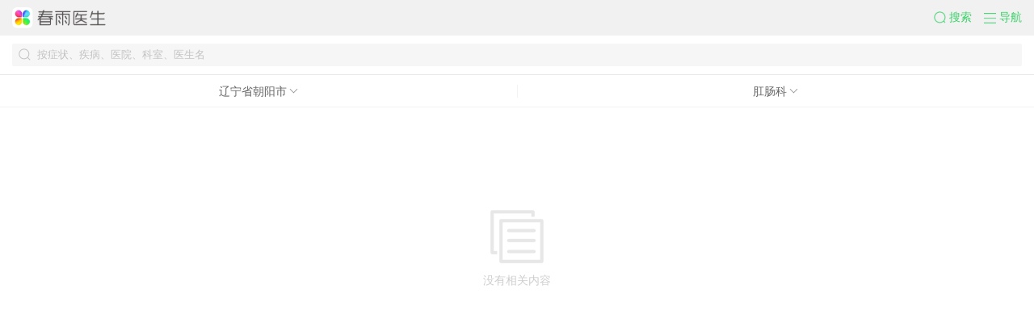

--- FILE ---
content_type: text/html; charset=utf-8
request_url: https://m.chunyuyisheng.com/m/doctors/210000-211300-bh/
body_size: 6827
content:
<!DOCTYPE html>

<html class="">
<head>
<meta charset="utf-8"/>
<meta content="肛肠科辽宁省朝阳市的医生信息" name="description"/>
<meta content="True" name="HandheldFriendly"/>
<meta content="320" name="MobileOptimized"/>
<meta content="telephone=no" name="format-detection">
<meta content="width=device-width, user-scalable=no, initial-scale=1, maximum-scale=1, viewport-fit=cover" name="viewport"/>
<meta content="yes" name="apple-mobile-web-app-capable"/>
<meta content="black" name="apple-mobile-web-app-status-bar-style"/>
<meta content="医生、肛肠科、辽宁省、朝阳市按科室找医生" name="keywords">
<title>肛肠科辽宁省朝阳市医生列表-春雨医生</title>
<link href="https://resource.chunyu.mobi/@/static/favicon.ico" nonce="8ruYHh" rel="shortcut icon"/>
<link href="https://static.chunyuyisheng.com/@/ui_normalize/1.0.0/index.css" nonce="8ruYHh" rel="stylesheet"/>
<link href="//static.chunyuyisheng.com/@/static/fis-xiongzhang/pkg/seo_jinja/layout/base_aio_ff747a4.css" nonce="8ruYHh" rel="stylesheet"/>
<link href="//static.chunyuyisheng.com/@/static/fis-xiongzhang/css/seo/doctors_filter_d05ceb2.css" nonce="8ruYHh" rel="stylesheet" type="text/css"/>
<script nonce="8ruYHh" type="text/javascript">window.addEventListener("resize",function(){var MAX_WIDTH=640,htmlDom=document.querySelector("html"),htmlWidth=htmlDom.clientWidth,screenWidth=screen.width,width=Math.min(htmlWidth,MAX_WIDTH),htmlFontSize=width/10,preHtmlFontSize=htmlDom.style.fontSize||"";preHtmlFontSize=parseFloat(preHtmlFontSize);if(preHtmlFontSize&&htmlFontSize==preHtmlFontSize){return}if(screenWidth>750){htmlFontSize=37.5};htmlDom.style.fontSize=htmlFontSize+"px"});!function(){var event=document.createEvent("HTMLEvents");event.initEvent("resize",false,false);window.dispatchEvent(event)}();</script>
</meta></meta></head>
<body class="">
<div class="nav-wrap">
<section class="nav-top">
<div class="cyui-search-bar" id="topSearchBar" style="display:none;">
<form action="/m/search/" autocomplete="off" class="cyui-search-bar__form">
<div class="cyui-search-bar__box">
<i class="cyui-icon-search"></i>
<input class="cyui-search-bar__input" id="topSearchInput" name="query" placeholder="搜症状 / 疾病 / 医生 / 资讯" type="search" value=""/>
<a class="cyui-icon-clear" href="javascript:" id="topSearchClear"></a>
</div>
</form>
</div>
<a class="top-search-logo" href="/">
<img alt="春雨医生" src="//resource.chunyu.mobi/@/media/images/2021/01/13/c4ef/c7b889813063_w351_h78_.png"/>
</a>
<div>
<a class="nav-slide-btn top-search-btn" href="javascript:void(0)" role="button">
<i class="cyui-icon-search-green"></i><span>搜索</span>
</a>
<a class="nav-slide-btn J-nav-btn" href="javascript:void(0)" role="button">
<i class="cyui-icon-nav-green"></i><span>导航</span>
</a>
</div>
</section>
<section class="nav-slide-wrap hide">
<ul class="nav-slide-container">
<li class="nav-slide-item">
<a class="nav-slide-link" href="/m/wx_qr_page/?from_type=seo-m&amp;order_type=quick_ask">
<img class="pic" src="https://resource.chunyu.mobi/@/media/images/2020/11/04/8c1a/ca769b804ba7_w72_h72_.png"/>
<span class="title">快速提问</span>
<span class="sub-title green-color">7*24小时</span>
</a>
</li>
<li class="nav-slide-item">
<a class="nav-slide-link" href="/m/wx_qr_page/?from_type=seo-m&amp;order_type=emergency_graph">
<img class="pic" src="https://resource.chunyu.mobi/@/media/images/2020/11/04/392d/ee136bb18f2a_w72_h72_.png"/>
<span class="title">图文急诊</span>
<span class="sub-title">60秒极速回复</span>
</a>
</li>
<li class="nav-slide-item">
<a class="nav-slide-link" href="/m/doctors/">
<img class="pic" src="https://resource.chunyu.mobi/@/media/images/2020/11/04/e1f2/e9ff11d5d305_w72_h72_.png"/>
<span class="title">找医生</span>
<span class="sub-title">搜全国名医</span>
</a>
</li>
</ul>
<ul class="nav-bottom-wrap">
<li class="nav-bottom-item">
<a class="nav-bottom-link" href="/"><i class="icon-home"></i>春雨首页</a>
</li>
<li class="nav-bottom-item">
<a class="nav-bottom-link" href="/m/health_news_home/"><i class="icon-info"></i>健康资讯</a>
</li>
<li class="nav-bottom-item">
<a class="nav-bottom-link" href="/cooperation/wap/quick_login/?partner=chunyu_m"><i class="icon-user"></i>登录/注册</a>
</li>
</ul>
</section>
<section class="nav-mask hide"></section>
</div>
<header class="header">
<div class="cy__search-bar search-bar" id="search-bar">
<form action="" autocomplete="off" class="cy__search-bar-form">
<div class="cy__search-bar-box">
<i class="cy__icon-search"></i>
<input class="cy__search-bar-input" id="search-input" name="query" placeholder="按症状、疾病、医院、科室、医生名" required="" type="search" value=""/>
<a class="cy__icon-clear" href="javascript:" id="search-clear"></a>
</div>
</form>
</div>
</header>
<div class="clinic-preview" id="clinic-preview">
<ul class="cy__navbar-box-arrow tab" id="tab">
<li class="cy__navbar-item">
<span class="cy__navbar-label">
                
                    辽宁省朝阳市
                
                </span>
<span class="cy__navbar-icon"></span>
</li>
<li class="cy__navbar-item"><span class="cy__navbar-label">肛肠科</span><span class="cy__navbar-icon"></span></li>
</ul>
<div id="list-container">
<div class="doctors-list" id="list">
<div class="no-content">没有相关内容</div>
</div>
</div>
<ul class="win" id="win-city">
<li class="left">
<ul class="province-wrap">
<li><a href="/m/doctors/0-0-bh/">全部地区</a></li>
<li>北京</li>
<li>天津</li>
<li>河北</li>
<li>山西</li>
<li>内蒙古自治区</li>
<li>辽宁</li>
<li>吉林</li>
<li>黑龙江</li>
<li>上海</li>
<li>江苏</li>
<li>浙江</li>
<li>安徽</li>
<li>福建</li>
<li>江西</li>
<li>山东</li>
<li>河南</li>
<li>湖北</li>
<li>湖南</li>
<li>广东</li>
<li>广西壮族自治区</li>
<li>海南</li>
<li>重庆</li>
<li>四川</li>
<li>贵州</li>
<li>云南</li>
<li>西藏自治区</li>
<li>陕西</li>
<li>甘肃</li>
<li>青海</li>
<li>宁夏回族自治区</li>
<li>新疆维吾尔自治区</li>
<li>台湾</li>
</ul>
</li>
<li class="right city-wrap">
<ul></ul>
<ul>
<li><a href="/m/doctors/110000-0-bh/">全部</a></li>
<li>
<a href="/m/doctors/110000-110101-bh/">东城区</a></li>
<li>
<a href="/m/doctors/110000-110102-bh/">西城区</a></li>
<li>
<a href="/m/doctors/110000-110105-bh/">朝阳区</a></li>
<li>
<a href="/m/doctors/110000-110106-bh/">丰台区</a></li>
<li>
<a href="/m/doctors/110000-110107-bh/">石景山区</a></li>
<li>
<a href="/m/doctors/110000-110108-bh/">海淀区</a></li>
<li>
<a href="/m/doctors/110000-110109-bh/">门头沟区</a></li>
<li>
<a href="/m/doctors/110000-110111-bh/">房山区</a></li>
<li>
<a href="/m/doctors/110000-110112-bh/">通州区</a></li>
<li>
<a href="/m/doctors/110000-110113-bh/">顺义区</a></li>
<li>
<a href="/m/doctors/110000-110114-bh/">昌平区</a></li>
<li>
<a href="/m/doctors/110000-110115-bh/">大兴区</a></li>
<li>
<a href="/m/doctors/110000-110116-bh/">怀柔区</a></li>
<li>
<a href="/m/doctors/110000-110117-bh/">平谷区</a></li>
<li>
<a href="/m/doctors/110000-110118-bh/">密云区</a></li>
<li>
<a href="/m/doctors/110000-110119-bh/">延庆区</a></li>
</ul>
<ul>
<li><a href="/m/doctors/120000-0-bh/">全部</a></li>
<li>
<a href="/m/doctors/120000-120101-bh/">和平区</a></li>
<li>
<a href="/m/doctors/120000-120102-bh/">河东区</a></li>
<li>
<a href="/m/doctors/120000-120103-bh/">河西区</a></li>
<li>
<a href="/m/doctors/120000-120104-bh/">南开区</a></li>
<li>
<a href="/m/doctors/120000-120105-bh/">河北区</a></li>
<li>
<a href="/m/doctors/120000-120106-bh/">红桥区</a></li>
<li>
<a href="/m/doctors/120000-120110-bh/">东丽区</a></li>
<li>
<a href="/m/doctors/120000-120111-bh/">西青区</a></li>
<li>
<a href="/m/doctors/120000-120112-bh/">津南区</a></li>
<li>
<a href="/m/doctors/120000-120113-bh/">北辰区</a></li>
<li>
<a href="/m/doctors/120000-120114-bh/">武清区</a></li>
<li>
<a href="/m/doctors/120000-120115-bh/">宝坻区</a></li>
<li>
<a href="/m/doctors/120000-120116-bh/">滨海新区</a></li>
<li>
<a href="/m/doctors/120000-120117-bh/">宁河区</a></li>
<li>
<a href="/m/doctors/120000-120118-bh/">静海区</a></li>
<li>
<a href="/m/doctors/120000-120119-bh/">蓟州区</a></li>
</ul>
<ul>
<li><a href="/m/doctors/130000-0-bh/">全部</a></li>
<li>
<a href="/m/doctors/130000-130100-bh/">石家庄市</a></li>
<li>
<a href="/m/doctors/130000-130200-bh/">唐山市</a></li>
<li>
<a href="/m/doctors/130000-130300-bh/">秦皇岛市</a></li>
<li>
<a href="/m/doctors/130000-130400-bh/">邯郸市</a></li>
<li>
<a href="/m/doctors/130000-130500-bh/">邢台市</a></li>
<li>
<a href="/m/doctors/130000-130600-bh/">保定市</a></li>
<li>
<a href="/m/doctors/130000-130700-bh/">张家口市</a></li>
<li>
<a href="/m/doctors/130000-130800-bh/">承德市</a></li>
<li>
<a href="/m/doctors/130000-130900-bh/">沧州市</a></li>
<li>
<a href="/m/doctors/130000-131000-bh/">廊坊市</a></li>
<li>
<a href="/m/doctors/130000-131100-bh/">衡水市</a></li>
</ul>
<ul>
<li><a href="/m/doctors/140000-0-bh/">全部</a></li>
<li>
<a href="/m/doctors/140000-140100-bh/">太原市</a></li>
<li>
<a href="/m/doctors/140000-140200-bh/">大同市</a></li>
<li>
<a href="/m/doctors/140000-140300-bh/">阳泉市</a></li>
<li>
<a href="/m/doctors/140000-140400-bh/">长治市</a></li>
<li>
<a href="/m/doctors/140000-140500-bh/">晋城市</a></li>
<li>
<a href="/m/doctors/140000-140600-bh/">朔州市</a></li>
<li>
<a href="/m/doctors/140000-140700-bh/">晋中市</a></li>
<li>
<a href="/m/doctors/140000-140800-bh/">运城市</a></li>
<li>
<a href="/m/doctors/140000-140900-bh/">忻州市</a></li>
<li>
<a href="/m/doctors/140000-141000-bh/">临汾市</a></li>
<li>
<a href="/m/doctors/140000-141100-bh/">吕梁市</a></li>
</ul>
<ul>
<li><a href="/m/doctors/150000-0-bh/">全部</a></li>
<li>
<a href="/m/doctors/150000-150100-bh/">呼和浩特市</a></li>
<li>
<a href="/m/doctors/150000-150200-bh/">包头市</a></li>
<li>
<a href="/m/doctors/150000-150300-bh/">乌海市</a></li>
<li>
<a href="/m/doctors/150000-150400-bh/">赤峰市</a></li>
<li>
<a href="/m/doctors/150000-150500-bh/">通辽市</a></li>
<li>
<a href="/m/doctors/150000-150600-bh/">鄂尔多斯市</a></li>
<li>
<a href="/m/doctors/150000-150700-bh/">呼伦贝尔市</a></li>
<li>
<a href="/m/doctors/150000-150800-bh/">巴彦淖尔市</a></li>
<li>
<a href="/m/doctors/150000-150900-bh/">乌兰察布市</a></li>
<li>
<a href="/m/doctors/150000-152200-bh/">兴安盟</a></li>
<li>
<a href="/m/doctors/150000-152500-bh/">锡林郭勒盟</a></li>
<li>
<a href="/m/doctors/150000-152900-bh/">阿拉善盟</a></li>
</ul>
<ul>
<li><a href="/m/doctors/210000-0-bh/">全部</a></li>
<li>
<a href="/m/doctors/210000-210100-bh/">沈阳市</a></li>
<li>
<a href="/m/doctors/210000-210200-bh/">大连市</a></li>
<li>
<a href="/m/doctors/210000-210300-bh/">鞍山市</a></li>
<li>
<a href="/m/doctors/210000-210400-bh/">抚顺市</a></li>
<li>
<a href="/m/doctors/210000-210500-bh/">本溪市</a></li>
<li>
<a href="/m/doctors/210000-210600-bh/">丹东市</a></li>
<li>
<a href="/m/doctors/210000-210700-bh/">锦州市</a></li>
<li>
<a href="/m/doctors/210000-210800-bh/">营口市</a></li>
<li>
<a href="/m/doctors/210000-210900-bh/">阜新市</a></li>
<li>
<a href="/m/doctors/210000-211000-bh/">辽阳市</a></li>
<li>
<a href="/m/doctors/210000-211100-bh/">盘锦市</a></li>
<li>
<a href="/m/doctors/210000-211200-bh/">铁岭市</a></li>
<li>
<a href="/m/doctors/210000-211300-bh/">朝阳市</a></li>
<li>
<a href="/m/doctors/210000-211400-bh/">葫芦岛市</a></li>
</ul>
<ul>
<li><a href="/m/doctors/220000-0-bh/">全部</a></li>
<li>
<a href="/m/doctors/220000-220100-bh/">长春市</a></li>
<li>
<a href="/m/doctors/220000-220200-bh/">吉林市</a></li>
<li>
<a href="/m/doctors/220000-220300-bh/">四平市</a></li>
<li>
<a href="/m/doctors/220000-220400-bh/">辽源市</a></li>
<li>
<a href="/m/doctors/220000-220500-bh/">通化市</a></li>
<li>
<a href="/m/doctors/220000-220600-bh/">白山市</a></li>
<li>
<a href="/m/doctors/220000-220700-bh/">松原市</a></li>
<li>
<a href="/m/doctors/220000-220800-bh/">白城市</a></li>
<li>
<a href="/m/doctors/220000-222400-bh/">延边朝鲜族自治州</a></li>
</ul>
<ul>
<li><a href="/m/doctors/230000-0-bh/">全部</a></li>
<li>
<a href="/m/doctors/230000-230100-bh/">哈尔滨市</a></li>
<li>
<a href="/m/doctors/230000-230200-bh/">齐齐哈尔市</a></li>
<li>
<a href="/m/doctors/230000-230300-bh/">鸡西市</a></li>
<li>
<a href="/m/doctors/230000-230400-bh/">鹤岗市</a></li>
<li>
<a href="/m/doctors/230000-230500-bh/">双鸭山市</a></li>
<li>
<a href="/m/doctors/230000-230600-bh/">大庆市</a></li>
<li>
<a href="/m/doctors/230000-230700-bh/">伊春市</a></li>
<li>
<a href="/m/doctors/230000-230800-bh/">佳木斯市</a></li>
<li>
<a href="/m/doctors/230000-230900-bh/">七台河市</a></li>
<li>
<a href="/m/doctors/230000-231000-bh/">牡丹江市</a></li>
<li>
<a href="/m/doctors/230000-231100-bh/">黑河市</a></li>
<li>
<a href="/m/doctors/230000-231200-bh/">绥化市</a></li>
<li>
<a href="/m/doctors/230000-232700-bh/">大兴安岭地区</a></li>
</ul>
<ul>
<li><a href="/m/doctors/310000-0-bh/">全部</a></li>
<li>
<a href="/m/doctors/310000-310101-bh/">黄浦区</a></li>
<li>
<a href="/m/doctors/310000-310104-bh/">徐汇区</a></li>
<li>
<a href="/m/doctors/310000-310105-bh/">长宁区</a></li>
<li>
<a href="/m/doctors/310000-310106-bh/">静安区</a></li>
<li>
<a href="/m/doctors/310000-310107-bh/">普陀区</a></li>
<li>
<a href="/m/doctors/310000-310109-bh/">虹口区</a></li>
<li>
<a href="/m/doctors/310000-310110-bh/">杨浦区</a></li>
<li>
<a href="/m/doctors/310000-310112-bh/">闵行区</a></li>
<li>
<a href="/m/doctors/310000-310113-bh/">宝山区</a></li>
<li>
<a href="/m/doctors/310000-310114-bh/">嘉定区</a></li>
<li>
<a href="/m/doctors/310000-310115-bh/">浦东新区</a></li>
<li>
<a href="/m/doctors/310000-310116-bh/">金山区</a></li>
<li>
<a href="/m/doctors/310000-310117-bh/">松江区</a></li>
<li>
<a href="/m/doctors/310000-310118-bh/">青浦区</a></li>
<li>
<a href="/m/doctors/310000-310120-bh/">奉贤区</a></li>
<li>
<a href="/m/doctors/310000-310151-bh/">崇明区</a></li>
</ul>
<ul>
<li><a href="/m/doctors/320000-0-bh/">全部</a></li>
<li>
<a href="/m/doctors/320000-320100-bh/">南京市</a></li>
<li>
<a href="/m/doctors/320000-320200-bh/">无锡市</a></li>
<li>
<a href="/m/doctors/320000-320300-bh/">徐州市</a></li>
<li>
<a href="/m/doctors/320000-320400-bh/">常州市</a></li>
<li>
<a href="/m/doctors/320000-320500-bh/">苏州市</a></li>
<li>
<a href="/m/doctors/320000-320600-bh/">南通市</a></li>
<li>
<a href="/m/doctors/320000-320700-bh/">连云港市</a></li>
<li>
<a href="/m/doctors/320000-320800-bh/">淮安市</a></li>
<li>
<a href="/m/doctors/320000-320900-bh/">盐城市</a></li>
<li>
<a href="/m/doctors/320000-321000-bh/">扬州市</a></li>
<li>
<a href="/m/doctors/320000-321100-bh/">镇江市</a></li>
<li>
<a href="/m/doctors/320000-321200-bh/">泰州市</a></li>
<li>
<a href="/m/doctors/320000-321300-bh/">宿迁市</a></li>
</ul>
<ul>
<li><a href="/m/doctors/330000-0-bh/">全部</a></li>
<li>
<a href="/m/doctors/330000-330100-bh/">杭州市</a></li>
<li>
<a href="/m/doctors/330000-330200-bh/">宁波市</a></li>
<li>
<a href="/m/doctors/330000-330300-bh/">温州市</a></li>
<li>
<a href="/m/doctors/330000-330400-bh/">嘉兴市</a></li>
<li>
<a href="/m/doctors/330000-330500-bh/">湖州市</a></li>
<li>
<a href="/m/doctors/330000-330600-bh/">绍兴市</a></li>
<li>
<a href="/m/doctors/330000-330700-bh/">金华市</a></li>
<li>
<a href="/m/doctors/330000-330800-bh/">衢州市</a></li>
<li>
<a href="/m/doctors/330000-330900-bh/">舟山市</a></li>
<li>
<a href="/m/doctors/330000-331000-bh/">台州市</a></li>
<li>
<a href="/m/doctors/330000-331100-bh/">丽水市</a></li>
</ul>
<ul>
<li><a href="/m/doctors/340000-0-bh/">全部</a></li>
<li>
<a href="/m/doctors/340000-340100-bh/">合肥市</a></li>
<li>
<a href="/m/doctors/340000-340200-bh/">芜湖市</a></li>
<li>
<a href="/m/doctors/340000-340300-bh/">蚌埠市</a></li>
<li>
<a href="/m/doctors/340000-340400-bh/">淮南市</a></li>
<li>
<a href="/m/doctors/340000-340500-bh/">马鞍山市</a></li>
<li>
<a href="/m/doctors/340000-340600-bh/">淮北市</a></li>
<li>
<a href="/m/doctors/340000-340700-bh/">铜陵市</a></li>
<li>
<a href="/m/doctors/340000-340800-bh/">安庆市</a></li>
<li>
<a href="/m/doctors/340000-341000-bh/">黄山市</a></li>
<li>
<a href="/m/doctors/340000-341100-bh/">滁州市</a></li>
<li>
<a href="/m/doctors/340000-341200-bh/">阜阳市</a></li>
<li>
<a href="/m/doctors/340000-341300-bh/">宿州市</a></li>
<li>
<a href="/m/doctors/340000-341500-bh/">六安市</a></li>
<li>
<a href="/m/doctors/340000-341600-bh/">亳州市</a></li>
<li>
<a href="/m/doctors/340000-341700-bh/">池州市</a></li>
<li>
<a href="/m/doctors/340000-341800-bh/">宣城市</a></li>
</ul>
<ul>
<li><a href="/m/doctors/350000-0-bh/">全部</a></li>
<li>
<a href="/m/doctors/350000-350100-bh/">福州市</a></li>
<li>
<a href="/m/doctors/350000-350200-bh/">厦门市</a></li>
<li>
<a href="/m/doctors/350000-350300-bh/">莆田市</a></li>
<li>
<a href="/m/doctors/350000-350400-bh/">三明市</a></li>
<li>
<a href="/m/doctors/350000-350500-bh/">泉州市</a></li>
<li>
<a href="/m/doctors/350000-350600-bh/">漳州市</a></li>
<li>
<a href="/m/doctors/350000-350700-bh/">南平市</a></li>
<li>
<a href="/m/doctors/350000-350800-bh/">龙岩市</a></li>
<li>
<a href="/m/doctors/350000-350900-bh/">宁德市</a></li>
</ul>
<ul>
<li><a href="/m/doctors/360000-0-bh/">全部</a></li>
<li>
<a href="/m/doctors/360000-360100-bh/">南昌市</a></li>
<li>
<a href="/m/doctors/360000-360200-bh/">景德镇市</a></li>
<li>
<a href="/m/doctors/360000-360300-bh/">萍乡市</a></li>
<li>
<a href="/m/doctors/360000-360400-bh/">九江市</a></li>
<li>
<a href="/m/doctors/360000-360500-bh/">新余市</a></li>
<li>
<a href="/m/doctors/360000-360600-bh/">鹰潭市</a></li>
<li>
<a href="/m/doctors/360000-360700-bh/">赣州市</a></li>
<li>
<a href="/m/doctors/360000-360800-bh/">吉安市</a></li>
<li>
<a href="/m/doctors/360000-360900-bh/">宜春市</a></li>
<li>
<a href="/m/doctors/360000-361000-bh/">抚州市</a></li>
<li>
<a href="/m/doctors/360000-361100-bh/">上饶市</a></li>
</ul>
<ul>
<li><a href="/m/doctors/370000-0-bh/">全部</a></li>
<li>
<a href="/m/doctors/370000-370100-bh/">济南市</a></li>
<li>
<a href="/m/doctors/370000-370200-bh/">青岛市</a></li>
<li>
<a href="/m/doctors/370000-370300-bh/">淄博市</a></li>
<li>
<a href="/m/doctors/370000-370400-bh/">枣庄市</a></li>
<li>
<a href="/m/doctors/370000-370500-bh/">东营市</a></li>
<li>
<a href="/m/doctors/370000-370600-bh/">烟台市</a></li>
<li>
<a href="/m/doctors/370000-370700-bh/">潍坊市</a></li>
<li>
<a href="/m/doctors/370000-370800-bh/">济宁市</a></li>
<li>
<a href="/m/doctors/370000-370900-bh/">泰安市</a></li>
<li>
<a href="/m/doctors/370000-371000-bh/">威海市</a></li>
<li>
<a href="/m/doctors/370000-371100-bh/">日照市</a></li>
<li>
<a href="/m/doctors/370000-371300-bh/">临沂市</a></li>
<li>
<a href="/m/doctors/370000-371400-bh/">德州市</a></li>
<li>
<a href="/m/doctors/370000-371500-bh/">聊城市</a></li>
<li>
<a href="/m/doctors/370000-371600-bh/">滨州市</a></li>
<li>
<a href="/m/doctors/370000-371700-bh/">菏泽市</a></li>
</ul>
<ul>
<li><a href="/m/doctors/410000-0-bh/">全部</a></li>
<li>
<a href="/m/doctors/410000-410100-bh/">郑州市</a></li>
<li>
<a href="/m/doctors/410000-410200-bh/">开封市</a></li>
<li>
<a href="/m/doctors/410000-410300-bh/">洛阳市</a></li>
<li>
<a href="/m/doctors/410000-410400-bh/">平顶山市</a></li>
<li>
<a href="/m/doctors/410000-410500-bh/">安阳市</a></li>
<li>
<a href="/m/doctors/410000-410600-bh/">鹤壁市</a></li>
<li>
<a href="/m/doctors/410000-410700-bh/">新乡市</a></li>
<li>
<a href="/m/doctors/410000-410800-bh/">焦作市</a></li>
<li>
<a href="/m/doctors/410000-410900-bh/">濮阳市</a></li>
<li>
<a href="/m/doctors/410000-411000-bh/">许昌市</a></li>
<li>
<a href="/m/doctors/410000-411100-bh/">漯河市</a></li>
<li>
<a href="/m/doctors/410000-411200-bh/">三门峡市</a></li>
<li>
<a href="/m/doctors/410000-411300-bh/">南阳市</a></li>
<li>
<a href="/m/doctors/410000-411400-bh/">商丘市</a></li>
<li>
<a href="/m/doctors/410000-411500-bh/">信阳市</a></li>
<li>
<a href="/m/doctors/410000-411600-bh/">周口市</a></li>
<li>
<a href="/m/doctors/410000-411700-bh/">驻马店市</a></li>
<li>
<a href="/m/doctors/410000-419001-bh/">济源市</a></li>
</ul>
<ul>
<li><a href="/m/doctors/420000-0-bh/">全部</a></li>
<li>
<a href="/m/doctors/420000-420100-bh/">武汉市</a></li>
<li>
<a href="/m/doctors/420000-420200-bh/">黄石市</a></li>
<li>
<a href="/m/doctors/420000-420300-bh/">十堰市</a></li>
<li>
<a href="/m/doctors/420000-420500-bh/">宜昌市</a></li>
<li>
<a href="/m/doctors/420000-420600-bh/">襄阳市</a></li>
<li>
<a href="/m/doctors/420000-420700-bh/">鄂州市</a></li>
<li>
<a href="/m/doctors/420000-420800-bh/">荆门市</a></li>
<li>
<a href="/m/doctors/420000-420900-bh/">孝感市</a></li>
<li>
<a href="/m/doctors/420000-421000-bh/">荆州市</a></li>
<li>
<a href="/m/doctors/420000-421100-bh/">黄冈市</a></li>
<li>
<a href="/m/doctors/420000-421200-bh/">咸宁市</a></li>
<li>
<a href="/m/doctors/420000-421300-bh/">随州市</a></li>
<li>
<a href="/m/doctors/420000-422800-bh/">恩施土家族苗族自治州</a></li>
<li>
<a href="/m/doctors/420000-429004-bh/">仙桃市</a></li>
<li>
<a href="/m/doctors/420000-429005-bh/">潜江市</a></li>
<li>
<a href="/m/doctors/420000-429006-bh/">天门市</a></li>
<li>
<a href="/m/doctors/420000-429021-bh/">神农架林区</a></li>
</ul>
<ul>
<li><a href="/m/doctors/430000-0-bh/">全部</a></li>
<li>
<a href="/m/doctors/430000-430100-bh/">长沙市</a></li>
<li>
<a href="/m/doctors/430000-430200-bh/">株洲市</a></li>
<li>
<a href="/m/doctors/430000-430300-bh/">湘潭市</a></li>
<li>
<a href="/m/doctors/430000-430400-bh/">衡阳市</a></li>
<li>
<a href="/m/doctors/430000-430500-bh/">邵阳市</a></li>
<li>
<a href="/m/doctors/430000-430600-bh/">岳阳市</a></li>
<li>
<a href="/m/doctors/430000-430700-bh/">常德市</a></li>
<li>
<a href="/m/doctors/430000-430800-bh/">张家界市</a></li>
<li>
<a href="/m/doctors/430000-430900-bh/">益阳市</a></li>
<li>
<a href="/m/doctors/430000-431000-bh/">郴州市</a></li>
<li>
<a href="/m/doctors/430000-431100-bh/">永州市</a></li>
<li>
<a href="/m/doctors/430000-431200-bh/">怀化市</a></li>
<li>
<a href="/m/doctors/430000-431300-bh/">娄底市</a></li>
<li>
<a href="/m/doctors/430000-433100-bh/">湘西土家族苗族自治州</a></li>
</ul>
<ul>
<li><a href="/m/doctors/440000-0-bh/">全部</a></li>
<li>
<a href="/m/doctors/440000-440100-bh/">广州市</a></li>
<li>
<a href="/m/doctors/440000-440200-bh/">韶关市</a></li>
<li>
<a href="/m/doctors/440000-440300-bh/">深圳市</a></li>
<li>
<a href="/m/doctors/440000-440400-bh/">珠海市</a></li>
<li>
<a href="/m/doctors/440000-440500-bh/">汕头市</a></li>
<li>
<a href="/m/doctors/440000-440600-bh/">佛山市</a></li>
<li>
<a href="/m/doctors/440000-440700-bh/">江门市</a></li>
<li>
<a href="/m/doctors/440000-440800-bh/">湛江市</a></li>
<li>
<a href="/m/doctors/440000-440900-bh/">茂名市</a></li>
<li>
<a href="/m/doctors/440000-441200-bh/">肇庆市</a></li>
<li>
<a href="/m/doctors/440000-441300-bh/">惠州市</a></li>
<li>
<a href="/m/doctors/440000-441400-bh/">梅州市</a></li>
<li>
<a href="/m/doctors/440000-441500-bh/">汕尾市</a></li>
<li>
<a href="/m/doctors/440000-441600-bh/">河源市</a></li>
<li>
<a href="/m/doctors/440000-441700-bh/">阳江市</a></li>
<li>
<a href="/m/doctors/440000-441800-bh/">清远市</a></li>
<li>
<a href="/m/doctors/440000-441900-bh/">东莞市</a></li>
<li>
<a href="/m/doctors/440000-442000-bh/">中山市</a></li>
<li>
<a href="/m/doctors/440000-445100-bh/">潮州市</a></li>
<li>
<a href="/m/doctors/440000-445200-bh/">揭阳市</a></li>
<li>
<a href="/m/doctors/440000-445300-bh/">云浮市</a></li>
</ul>
<ul>
<li><a href="/m/doctors/450000-0-bh/">全部</a></li>
<li>
<a href="/m/doctors/450000-450100-bh/">南宁市</a></li>
<li>
<a href="/m/doctors/450000-450200-bh/">柳州市</a></li>
<li>
<a href="/m/doctors/450000-450300-bh/">桂林市</a></li>
<li>
<a href="/m/doctors/450000-450400-bh/">梧州市</a></li>
<li>
<a href="/m/doctors/450000-450500-bh/">北海市</a></li>
<li>
<a href="/m/doctors/450000-450600-bh/">防城港市</a></li>
<li>
<a href="/m/doctors/450000-450700-bh/">钦州市</a></li>
<li>
<a href="/m/doctors/450000-450800-bh/">贵港市</a></li>
<li>
<a href="/m/doctors/450000-450900-bh/">玉林市</a></li>
<li>
<a href="/m/doctors/450000-451000-bh/">百色市</a></li>
<li>
<a href="/m/doctors/450000-451100-bh/">贺州市</a></li>
<li>
<a href="/m/doctors/450000-451200-bh/">河池市</a></li>
<li>
<a href="/m/doctors/450000-451300-bh/">来宾市</a></li>
<li>
<a href="/m/doctors/450000-451400-bh/">崇左市</a></li>
</ul>
<ul>
<li><a href="/m/doctors/460000-0-bh/">全部</a></li>
<li>
<a href="/m/doctors/460000-460100-bh/">海口市</a></li>
<li>
<a href="/m/doctors/460000-460200-bh/">三亚市</a></li>
<li>
<a href="/m/doctors/460000-460300-bh/">三沙市</a></li>
<li>
<a href="/m/doctors/460000-460400-bh/">儋州市</a></li>
<li>
<a href="/m/doctors/460000-469001-bh/">五指山市</a></li>
<li>
<a href="/m/doctors/460000-469002-bh/">琼海市</a></li>
<li>
<a href="/m/doctors/460000-469005-bh/">文昌市</a></li>
<li>
<a href="/m/doctors/460000-469006-bh/">万宁市</a></li>
<li>
<a href="/m/doctors/460000-469007-bh/">东方市</a></li>
<li>
<a href="/m/doctors/460000-469021-bh/">定安县</a></li>
<li>
<a href="/m/doctors/460000-469022-bh/">屯昌县</a></li>
<li>
<a href="/m/doctors/460000-469023-bh/">澄迈县</a></li>
<li>
<a href="/m/doctors/460000-469024-bh/">临高县</a></li>
<li>
<a href="/m/doctors/460000-469025-bh/">白沙黎族自治县</a></li>
<li>
<a href="/m/doctors/460000-469026-bh/">昌江黎族自治县</a></li>
<li>
<a href="/m/doctors/460000-469027-bh/">乐东黎族自治县</a></li>
<li>
<a href="/m/doctors/460000-469028-bh/">陵水黎族自治县</a></li>
<li>
<a href="/m/doctors/460000-469029-bh/">保亭黎族苗族自治县</a></li>
<li>
<a href="/m/doctors/460000-469030-bh/">琼中黎族苗族自治县</a></li>
</ul>
<ul>
<li><a href="/m/doctors/500000-0-bh/">全部</a></li>
<li>
<a href="/m/doctors/500000-500101-bh/">万州区</a></li>
<li>
<a href="/m/doctors/500000-500102-bh/">涪陵区</a></li>
<li>
<a href="/m/doctors/500000-500103-bh/">渝中区</a></li>
<li>
<a href="/m/doctors/500000-500104-bh/">大渡口区</a></li>
<li>
<a href="/m/doctors/500000-500105-bh/">江北区</a></li>
<li>
<a href="/m/doctors/500000-500106-bh/">沙坪坝区</a></li>
<li>
<a href="/m/doctors/500000-500107-bh/">九龙坡区</a></li>
<li>
<a href="/m/doctors/500000-500108-bh/">南岸区</a></li>
<li>
<a href="/m/doctors/500000-500109-bh/">北碚区</a></li>
<li>
<a href="/m/doctors/500000-500110-bh/">綦江区</a></li>
<li>
<a href="/m/doctors/500000-500111-bh/">大足区</a></li>
<li>
<a href="/m/doctors/500000-500112-bh/">渝北区</a></li>
<li>
<a href="/m/doctors/500000-500113-bh/">巴南区</a></li>
<li>
<a href="/m/doctors/500000-500114-bh/">黔江区</a></li>
<li>
<a href="/m/doctors/500000-500115-bh/">长寿区</a></li>
<li>
<a href="/m/doctors/500000-500116-bh/">江津区</a></li>
<li>
<a href="/m/doctors/500000-500117-bh/">合川区</a></li>
<li>
<a href="/m/doctors/500000-500118-bh/">永川区</a></li>
<li>
<a href="/m/doctors/500000-500119-bh/">南川区</a></li>
<li>
<a href="/m/doctors/500000-500120-bh/">璧山区</a></li>
<li>
<a href="/m/doctors/500000-500151-bh/">铜梁区</a></li>
<li>
<a href="/m/doctors/500000-500152-bh/">潼南区</a></li>
<li>
<a href="/m/doctors/500000-500153-bh/">荣昌区</a></li>
<li>
<a href="/m/doctors/500000-500154-bh/">开州区</a></li>
<li>
<a href="/m/doctors/500000-500155-bh/">梁平区</a></li>
<li>
<a href="/m/doctors/500000-500156-bh/">武隆区</a></li>
<li>
<a href="/m/doctors/500000-500229-bh/">城口县</a></li>
<li>
<a href="/m/doctors/500000-500230-bh/">丰都县</a></li>
<li>
<a href="/m/doctors/500000-500231-bh/">垫江县</a></li>
<li>
<a href="/m/doctors/500000-500233-bh/">忠县</a></li>
<li>
<a href="/m/doctors/500000-500235-bh/">云阳县</a></li>
<li>
<a href="/m/doctors/500000-500236-bh/">奉节县</a></li>
<li>
<a href="/m/doctors/500000-500237-bh/">巫山县</a></li>
<li>
<a href="/m/doctors/500000-500238-bh/">巫溪县</a></li>
<li>
<a href="/m/doctors/500000-500240-bh/">石柱土家族自治县</a></li>
<li>
<a href="/m/doctors/500000-500241-bh/">秀山土家族苗族自治县</a></li>
<li>
<a href="/m/doctors/500000-500242-bh/">酉阳土家族苗族自治县</a></li>
<li>
<a href="/m/doctors/500000-500243-bh/">彭水苗族土家族自治县</a></li>
</ul>
<ul>
<li><a href="/m/doctors/510000-0-bh/">全部</a></li>
<li>
<a href="/m/doctors/510000-510100-bh/">成都市</a></li>
<li>
<a href="/m/doctors/510000-510300-bh/">自贡市</a></li>
<li>
<a href="/m/doctors/510000-510400-bh/">攀枝花市</a></li>
<li>
<a href="/m/doctors/510000-510500-bh/">泸州市</a></li>
<li>
<a href="/m/doctors/510000-510600-bh/">德阳市</a></li>
<li>
<a href="/m/doctors/510000-510700-bh/">绵阳市</a></li>
<li>
<a href="/m/doctors/510000-510800-bh/">广元市</a></li>
<li>
<a href="/m/doctors/510000-510900-bh/">遂宁市</a></li>
<li>
<a href="/m/doctors/510000-511000-bh/">内江市</a></li>
<li>
<a href="/m/doctors/510000-511100-bh/">乐山市</a></li>
<li>
<a href="/m/doctors/510000-511300-bh/">南充市</a></li>
<li>
<a href="/m/doctors/510000-511400-bh/">眉山市</a></li>
<li>
<a href="/m/doctors/510000-511500-bh/">宜宾市</a></li>
<li>
<a href="/m/doctors/510000-511600-bh/">广安市</a></li>
<li>
<a href="/m/doctors/510000-511700-bh/">达州市</a></li>
<li>
<a href="/m/doctors/510000-511800-bh/">雅安市</a></li>
<li>
<a href="/m/doctors/510000-511900-bh/">巴中市</a></li>
<li>
<a href="/m/doctors/510000-512000-bh/">资阳市</a></li>
<li>
<a href="/m/doctors/510000-513200-bh/">阿坝藏族羌族自治州</a></li>
<li>
<a href="/m/doctors/510000-513300-bh/">甘孜藏族自治州</a></li>
<li>
<a href="/m/doctors/510000-513400-bh/">凉山彝族自治州</a></li>
</ul>
<ul>
<li><a href="/m/doctors/520000-0-bh/">全部</a></li>
<li>
<a href="/m/doctors/520000-520100-bh/">贵阳市</a></li>
<li>
<a href="/m/doctors/520000-520200-bh/">六盘水市</a></li>
<li>
<a href="/m/doctors/520000-520300-bh/">遵义市</a></li>
<li>
<a href="/m/doctors/520000-520400-bh/">安顺市</a></li>
<li>
<a href="/m/doctors/520000-520500-bh/">毕节市</a></li>
<li>
<a href="/m/doctors/520000-520600-bh/">铜仁市</a></li>
<li>
<a href="/m/doctors/520000-522300-bh/">黔西南布依族苗族自治州</a></li>
<li>
<a href="/m/doctors/520000-522600-bh/">黔东南苗族侗族自治州</a></li>
<li>
<a href="/m/doctors/520000-522700-bh/">黔南布依族苗族自治州</a></li>
</ul>
<ul>
<li><a href="/m/doctors/530000-0-bh/">全部</a></li>
<li>
<a href="/m/doctors/530000-530100-bh/">昆明市</a></li>
<li>
<a href="/m/doctors/530000-530300-bh/">曲靖市</a></li>
<li>
<a href="/m/doctors/530000-530400-bh/">玉溪市</a></li>
<li>
<a href="/m/doctors/530000-530500-bh/">保山市</a></li>
<li>
<a href="/m/doctors/530000-530600-bh/">昭通市</a></li>
<li>
<a href="/m/doctors/530000-530700-bh/">丽江市</a></li>
<li>
<a href="/m/doctors/530000-530800-bh/">普洱市</a></li>
<li>
<a href="/m/doctors/530000-530900-bh/">临沧市</a></li>
<li>
<a href="/m/doctors/530000-532300-bh/">楚雄彝族自治州</a></li>
<li>
<a href="/m/doctors/530000-532500-bh/">红河哈尼族彝族自治州</a></li>
<li>
<a href="/m/doctors/530000-532600-bh/">文山壮族苗族自治州</a></li>
<li>
<a href="/m/doctors/530000-532800-bh/">西双版纳傣族自治州</a></li>
<li>
<a href="/m/doctors/530000-532900-bh/">大理白族自治州</a></li>
<li>
<a href="/m/doctors/530000-533100-bh/">德宏傣族景颇族自治州</a></li>
<li>
<a href="/m/doctors/530000-533300-bh/">怒江傈僳族自治州</a></li>
<li>
<a href="/m/doctors/530000-533400-bh/">迪庆藏族自治州</a></li>
</ul>
<ul>
<li><a href="/m/doctors/540000-0-bh/">全部</a></li>
<li>
<a href="/m/doctors/540000-540100-bh/">拉萨市</a></li>
<li>
<a href="/m/doctors/540000-540200-bh/">日喀则市</a></li>
<li>
<a href="/m/doctors/540000-540300-bh/">昌都市</a></li>
<li>
<a href="/m/doctors/540000-540400-bh/">林芝市</a></li>
<li>
<a href="/m/doctors/540000-540500-bh/">山南市</a></li>
<li>
<a href="/m/doctors/540000-540600-bh/">那曲市</a></li>
<li>
<a href="/m/doctors/540000-542500-bh/">阿里地区</a></li>
</ul>
<ul>
<li><a href="/m/doctors/610000-0-bh/">全部</a></li>
<li>
<a href="/m/doctors/610000-610100-bh/">西安市</a></li>
<li>
<a href="/m/doctors/610000-610200-bh/">铜川市</a></li>
<li>
<a href="/m/doctors/610000-610300-bh/">宝鸡市</a></li>
<li>
<a href="/m/doctors/610000-610400-bh/">咸阳市</a></li>
<li>
<a href="/m/doctors/610000-610500-bh/">渭南市</a></li>
<li>
<a href="/m/doctors/610000-610600-bh/">延安市</a></li>
<li>
<a href="/m/doctors/610000-610700-bh/">汉中市</a></li>
<li>
<a href="/m/doctors/610000-610800-bh/">榆林市</a></li>
<li>
<a href="/m/doctors/610000-610900-bh/">安康市</a></li>
<li>
<a href="/m/doctors/610000-611000-bh/">商洛市</a></li>
</ul>
<ul>
<li><a href="/m/doctors/620000-0-bh/">全部</a></li>
<li>
<a href="/m/doctors/620000-620100-bh/">兰州市</a></li>
<li>
<a href="/m/doctors/620000-620200-bh/">嘉峪关市</a></li>
<li>
<a href="/m/doctors/620000-620300-bh/">金昌市</a></li>
<li>
<a href="/m/doctors/620000-620400-bh/">白银市</a></li>
<li>
<a href="/m/doctors/620000-620500-bh/">天水市</a></li>
<li>
<a href="/m/doctors/620000-620600-bh/">武威市</a></li>
<li>
<a href="/m/doctors/620000-620700-bh/">张掖市</a></li>
<li>
<a href="/m/doctors/620000-620800-bh/">平凉市</a></li>
<li>
<a href="/m/doctors/620000-620900-bh/">酒泉市</a></li>
<li>
<a href="/m/doctors/620000-621000-bh/">庆阳市</a></li>
<li>
<a href="/m/doctors/620000-621100-bh/">定西市</a></li>
<li>
<a href="/m/doctors/620000-621200-bh/">陇南市</a></li>
<li>
<a href="/m/doctors/620000-622900-bh/">临夏回族自治州</a></li>
<li>
<a href="/m/doctors/620000-623000-bh/">甘南藏族自治州</a></li>
</ul>
<ul>
<li><a href="/m/doctors/630000-0-bh/">全部</a></li>
<li>
<a href="/m/doctors/630000-630100-bh/">西宁市</a></li>
<li>
<a href="/m/doctors/630000-630200-bh/">海东市</a></li>
<li>
<a href="/m/doctors/630000-632200-bh/">海北藏族自治州</a></li>
<li>
<a href="/m/doctors/630000-632300-bh/">黄南藏族自治州</a></li>
<li>
<a href="/m/doctors/630000-632500-bh/">海南藏族自治州</a></li>
<li>
<a href="/m/doctors/630000-632600-bh/">果洛藏族自治州</a></li>
<li>
<a href="/m/doctors/630000-632700-bh/">玉树藏族自治州</a></li>
<li>
<a href="/m/doctors/630000-632800-bh/">海西蒙古族藏族自治州</a></li>
</ul>
<ul>
<li><a href="/m/doctors/640000-0-bh/">全部</a></li>
<li>
<a href="/m/doctors/640000-640100-bh/">银川市</a></li>
<li>
<a href="/m/doctors/640000-640200-bh/">石嘴山市</a></li>
<li>
<a href="/m/doctors/640000-640300-bh/">吴忠市</a></li>
<li>
<a href="/m/doctors/640000-640400-bh/">固原市</a></li>
<li>
<a href="/m/doctors/640000-640500-bh/">中卫市</a></li>
</ul>
<ul>
<li><a href="/m/doctors/650000-0-bh/">全部</a></li>
<li>
<a href="/m/doctors/650000-650100-bh/">乌鲁木齐市</a></li>
<li>
<a href="/m/doctors/650000-650200-bh/">克拉玛依市</a></li>
<li>
<a href="/m/doctors/650000-650400-bh/">吐鲁番市</a></li>
<li>
<a href="/m/doctors/650000-650500-bh/">哈密市</a></li>
<li>
<a href="/m/doctors/650000-652300-bh/">昌吉回族自治州</a></li>
<li>
<a href="/m/doctors/650000-652700-bh/">博尔塔拉蒙古自治州</a></li>
<li>
<a href="/m/doctors/650000-652800-bh/">巴音郭楞蒙古自治州</a></li>
<li>
<a href="/m/doctors/650000-652900-bh/">阿克苏地区</a></li>
<li>
<a href="/m/doctors/650000-653000-bh/">克孜勒苏柯尔克孜自治州</a></li>
<li>
<a href="/m/doctors/650000-653100-bh/">喀什地区</a></li>
<li>
<a href="/m/doctors/650000-653200-bh/">和田地区</a></li>
<li>
<a href="/m/doctors/650000-654000-bh/">伊犁哈萨克自治州</a></li>
<li>
<a href="/m/doctors/650000-654200-bh/">塔城地区</a></li>
<li>
<a href="/m/doctors/650000-654300-bh/">阿勒泰地区</a></li>
<li>
<a href="/m/doctors/650000-659001-bh/">石河子市</a></li>
<li>
<a href="/m/doctors/650000-659002-bh/">阿拉尔市</a></li>
<li>
<a href="/m/doctors/650000-659003-bh/">图木舒克市</a></li>
<li>
<a href="/m/doctors/650000-659004-bh/">五家渠市</a></li>
<li>
<a href="/m/doctors/650000-659005-bh/">北屯市</a></li>
<li>
<a href="/m/doctors/650000-659006-bh/">铁门关市</a></li>
<li>
<a href="/m/doctors/650000-659007-bh/">双河市</a></li>
<li>
<a href="/m/doctors/650000-659008-bh/">可克达拉市</a></li>
<li>
<a href="/m/doctors/650000-659009-bh/">昆玉市</a></li>
<li>
<a href="/m/doctors/650000-659010-bh/">胡杨河市</a></li>
</ul>
<ul>
<li><a href="/m/doctors/710000-0-bh/">全部</a></li>
</ul>
</li>
</ul>
<ul class="win" id="win-clinic">
<li class="left">
<ul>
<li>
<a href="/m/doctors/210000-211300/">全部</a>
</li>
<li data-cn="1">
                    妇科
                </li>
<li data-cn="2">
                    儿科
                </li>
<li data-cn="4">
                    皮肤性病科
                </li>
<li data-cn="3">
                    内科
                </li>
<li data-cn="8">
                    男科
                </li>
<li data-cn="21">
                    产科
                </li>
<li data-cn="9">
                    外科
                </li>
<li data-cn="12">
                    中医科
                </li>
<li data-cn="7">
                    骨伤科
                </li>
<li data-cn="17">
                    精神心理科
                </li>
<li data-cn="13">
                    口腔颌面科
                </li>
<li data-cn="15">
                    眼科
                </li>
<li data-cn="14">
                    耳鼻咽喉科
                </li>
<li data-cn="11">
                    肿瘤及防治科
                </li>
<li data-cn="16">
                    整形美容科
                </li>
<li data-cn="22">
                    报告解读科
                </li>
<li data-cn="6">
                    营养科
                </li>
</ul>
</li>
<li class="right">
<ul></ul>
<ul>
<li><a href="/m/doctors/210000-211300-1/">全部科室</a></li>
</ul>
<ul>
<li><a href="/m/doctors/210000-211300-2/">全部科室</a></li>
<li>
<a href="/m/doctors/210000-211300-fa/">小儿科
                    </a>
</li>
<li>
<a href="/m/doctors/210000-211300-fb/">新生儿科
                    </a>
</li>
</ul>
<ul>
<li><a href="/m/doctors/210000-211300-4/">全部科室</a></li>
<li>
<a href="/m/doctors/210000-211300-ha/">皮肤科
                    </a>
</li>
<li>
<a href="/m/doctors/210000-211300-hb/">性病科
                    </a>
</li>
</ul>
<ul>
<li><a href="/m/doctors/210000-211300-3/">全部科室</a></li>
<li>
<a href="/m/doctors/210000-211300-aa/">呼吸内科
                    </a>
</li>
<li>
<a href="/m/doctors/210000-211300-ab/">心血管内科
                    </a>
</li>
<li>
<a href="/m/doctors/210000-211300-ac/">神经内科
                    </a>
</li>
<li>
<a href="/m/doctors/210000-211300-ad/">消化内科
                    </a>
</li>
<li>
<a href="/m/doctors/210000-211300-ae/">肾内科
                    </a>
</li>
<li>
<a href="/m/doctors/210000-211300-af/">内分泌与代谢科
                    </a>
</li>
<li>
<a href="/m/doctors/210000-211300-ag/">风湿免疫科
                    </a>
</li>
<li>
<a href="/m/doctors/210000-211300-ah/">血液病科
                    </a>
</li>
<li>
<a href="/m/doctors/210000-211300-ai/">感染科
                    </a>
</li>
</ul>
<ul>
<li><a href="/m/doctors/210000-211300-8/">全部科室</a></li>
</ul>
<ul>
<li><a href="/m/doctors/210000-211300-21/">全部科室</a></li>
</ul>
<ul>
<li><a href="/m/doctors/210000-211300-9/">全部科室</a></li>
<li>
<a href="/m/doctors/210000-211300-ba/">胸外科
                    </a>
</li>
<li>
<a href="/m/doctors/210000-211300-bb/">心脏与血管外科
                    </a>
</li>
<li>
<a href="/m/doctors/210000-211300-bc/">神经外科
                    </a>
</li>
<li>
<a href="/m/doctors/210000-211300-bd/">肝胆外科
                    </a>
</li>
<li>
<a href="/m/doctors/210000-211300-be/">烧伤科
                    </a>
</li>
<li>
<a href="/m/doctors/210000-211300-bf/">康复科
                    </a>
</li>
<li>
<a href="/m/doctors/210000-211300-bg/">泌尿外科
                    </a>
</li>
<li>
<a href="/m/doctors/210000-211300-bh/">肛肠科
                    </a>
</li>
<li>
<a href="/m/doctors/210000-211300-bi/">普外科
                    </a>
</li>
<li>
<a href="/m/doctors/210000-211300-bj/">甲状腺乳腺外科
                    </a>
</li>
</ul>
<ul>
<li><a href="/m/doctors/210000-211300-12/">全部科室</a></li>
<li>
<a href="/m/doctors/210000-211300-oa/">中医内科
                    </a>
</li>
<li>
<a href="/m/doctors/210000-211300-ob/">中医外科
                    </a>
</li>
<li>
<a href="/m/doctors/210000-211300-oc/">中医妇科
                    </a>
</li>
<li>
<a href="/m/doctors/210000-211300-od/">中医男科
                    </a>
</li>
<li>
<a href="/m/doctors/210000-211300-oe/">中医儿科
                    </a>
</li>
</ul>
<ul>
<li><a href="/m/doctors/210000-211300-7/">全部科室</a></li>
<li>
<a href="/m/doctors/210000-211300-ca/">脊柱科
                    </a>
</li>
<li>
<a href="/m/doctors/210000-211300-cb/">关节科
                    </a>
</li>
<li>
<a href="/m/doctors/210000-211300-cc/">创伤科
                    </a>
</li>
</ul>
<ul>
<li><a href="/m/doctors/210000-211300-17/">全部科室</a></li>
<li>
<a href="/m/doctors/210000-211300-na/">精神科
                    </a>
</li>
<li>
<a href="/m/doctors/210000-211300-nb/">心理科
                    </a>
</li>
</ul>
<ul>
<li><a href="/m/doctors/210000-211300-13/">全部科室</a></li>
</ul>
<ul>
<li><a href="/m/doctors/210000-211300-15/">全部科室</a></li>
</ul>
<ul>
<li><a href="/m/doctors/210000-211300-14/">全部科室</a></li>
<li>
<a href="/m/doctors/210000-211300-ja/">耳科
                    </a>
</li>
<li>
<a href="/m/doctors/210000-211300-jb/">鼻科
                    </a>
</li>
<li>
<a href="/m/doctors/210000-211300-jc/">咽喉科
                    </a>
</li>
</ul>
<ul>
<li><a href="/m/doctors/210000-211300-11/">全部科室</a></li>
<li>
<a href="/m/doctors/210000-211300-ma/">肿瘤内科
                    </a>
</li>
<li>
<a href="/m/doctors/210000-211300-mb/">肿瘤外科
                    </a>
</li>
<li>
<a href="/m/doctors/210000-211300-mc/">介入与放疗中心
                    </a>
</li>
<li>
<a href="/m/doctors/210000-211300-md/">肿瘤中医科
                    </a>
</li>
</ul>
<ul>
<li><a href="/m/doctors/210000-211300-16/">全部科室</a></li>
</ul>
<ul>
<li><a href="/m/doctors/210000-211300-22/">全部科室</a></li>
<li>
<a href="/m/doctors/210000-211300-qa/">检验科
                    </a>
</li>
<li>
<a href="/m/doctors/210000-211300-qb/">放射科
                    </a>
</li>
<li>
<a href="/m/doctors/210000-211300-qc/">内镜科
                    </a>
</li>
<li>
<a href="/m/doctors/210000-211300-qd/">病理科
                    </a>
</li>
<li>
<a href="/m/doctors/210000-211300-qe/">心电图科
                    </a>
</li>
<li>
<a href="/m/doctors/210000-211300-qf/">超声科
                    </a>
</li>
<li>
<a href="/m/doctors/210000-211300-qg/">麻醉科
                    </a>
</li>
<li>
<a href="/m/doctors/210000-211300-qh/">体检中心
                    </a>
</li>
<li>
<a href="/m/doctors/210000-211300-qi/">预防保健科
                    </a>
</li>
</ul>
<ul>
<li><a href="/m/doctors/210000-211300-6/">全部科室</a></li>
</ul>
</li>
</ul>
<div id="mask"></div>
</div>
<script nonce="8ruYHh" src="//static.chunyuyisheng.com/@/static/fis-xiongzhang/pkg/common/common_pkg_33bf233.js"></script>
<script nonce="8ruYHh" src="//static.chunyuyisheng.com/@/static/fis-xiongzhang/pkg/seo_jinja/layout/base_aio_c20bcde.js" type="text/javascript"></script>
<script nonce="8ruYHh" src="https://static.chunyuyisheng.com/@/ui_normalize/1.0.0/index.js"></script>
<script nonce="8ruYHh">
	  (function() {
		  var hm = document.createElement("script");
      hm.src = "//hm.baidu.com/hm.js?ec43fd6f82671c7ca0b731c835ede9a7";
		  var s = document.getElementsByTagName("script")[0];
		  s.parentNode.insertBefore(hm, s);
	  })();
  </script> <!--页面公共js放置区域-->
<script crossorigin="anonymous" integrity="sha384-3Kgg1bsa7tXZ6cfXvWxRN1OXt2BvPfPno8JazlViJJlmrgRUrdsSDSfjxamOPh4T" nonce="8ruYHh" src="https://resource.chunyu.mobi/@/frontend/cdn/chunyu-static-monitor/1.2.0/chunyuStaticMonitor.js"></script>
<script nonce="8ruYHh">
  var hostReg = /\w+\.chunyuyisheng\.com/;
  var isProduct = hostReg.test(window.location.host);
  var env = isProduct ? 'production' : 'development';
  if (isProduct) {
    new StaticMonitor.default({
      project_name: 'fis-xiongzhang-seo'
    });
  }   
</script>
<script nonce="8ruYHh" src="//static.chunyuyisheng.com/@/static/fis-xiongzhang/pkg/seo_jinja/doctors_filter_aio_94ea156.js" type="text/javascript"></script>
</body>
</html>